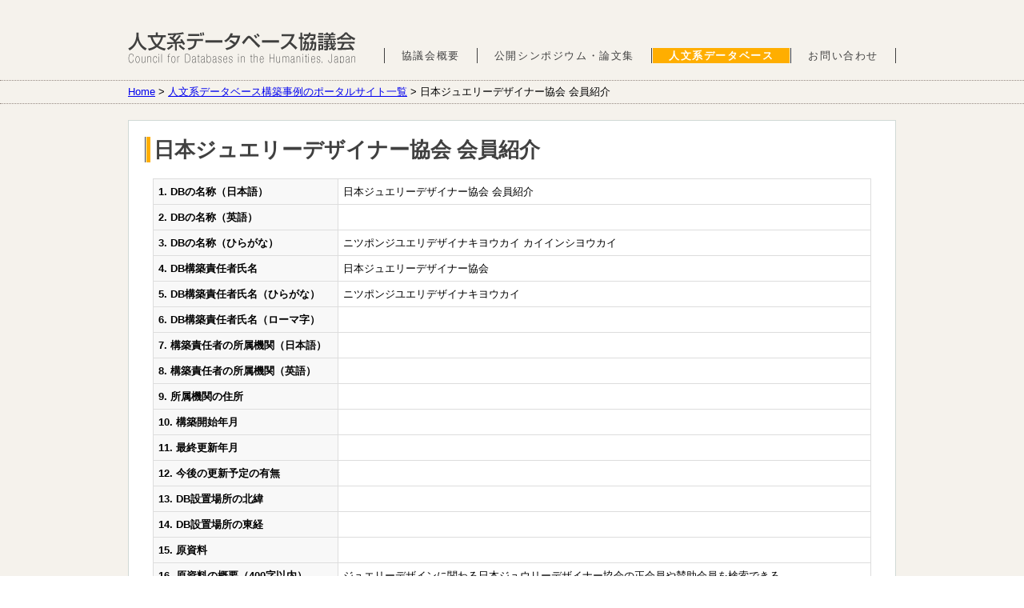

--- FILE ---
content_type: text/html; charset=UTF-8
request_url: https://www.jinbun-db.com/database/archives/65390
body_size: 13955
content:

<!doctype html>
<html lang="ja">
<head>
<meta charset="UTF-8">
<!--[if lt IE 9]>
<script src="http://ie7-js.googlecode.com/svn/version/2.1(beta4)/IE9.js"></script>
<![endif]-->
<link rel="stylesheet" type="text/css" media="all" href="https://www.jinbun-db.com/wordpress/wp-content/themes/adh/style.css">
<link rel="pingback" href="https://www.jinbun-db.com/wordpress/xmlrpc.php">
<title>日本ジュエリーデザイナー協会 会員紹介 &#8211; 人文系データベース協議会</title>
<link rel='dns-prefetch' href='//s.w.org' />
		<script type="text/javascript">
			window._wpemojiSettings = {"baseUrl":"https:\/\/s.w.org\/images\/core\/emoji\/2.2.1\/72x72\/","ext":".png","svgUrl":"https:\/\/s.w.org\/images\/core\/emoji\/2.2.1\/svg\/","svgExt":".svg","source":{"concatemoji":"https:\/\/www.jinbun-db.com\/wordpress\/wp-includes\/js\/wp-emoji-release.min.js?ver=4.7.29"}};
			!function(t,a,e){var r,n,i,o=a.createElement("canvas"),l=o.getContext&&o.getContext("2d");function c(t){var e=a.createElement("script");e.src=t,e.defer=e.type="text/javascript",a.getElementsByTagName("head")[0].appendChild(e)}for(i=Array("flag","emoji4"),e.supports={everything:!0,everythingExceptFlag:!0},n=0;n<i.length;n++)e.supports[i[n]]=function(t){var e,a=String.fromCharCode;if(!l||!l.fillText)return!1;switch(l.clearRect(0,0,o.width,o.height),l.textBaseline="top",l.font="600 32px Arial",t){case"flag":return(l.fillText(a(55356,56826,55356,56819),0,0),o.toDataURL().length<3e3)?!1:(l.clearRect(0,0,o.width,o.height),l.fillText(a(55356,57331,65039,8205,55356,57096),0,0),e=o.toDataURL(),l.clearRect(0,0,o.width,o.height),l.fillText(a(55356,57331,55356,57096),0,0),e!==o.toDataURL());case"emoji4":return l.fillText(a(55357,56425,55356,57341,8205,55357,56507),0,0),e=o.toDataURL(),l.clearRect(0,0,o.width,o.height),l.fillText(a(55357,56425,55356,57341,55357,56507),0,0),e!==o.toDataURL()}return!1}(i[n]),e.supports.everything=e.supports.everything&&e.supports[i[n]],"flag"!==i[n]&&(e.supports.everythingExceptFlag=e.supports.everythingExceptFlag&&e.supports[i[n]]);e.supports.everythingExceptFlag=e.supports.everythingExceptFlag&&!e.supports.flag,e.DOMReady=!1,e.readyCallback=function(){e.DOMReady=!0},e.supports.everything||(r=function(){e.readyCallback()},a.addEventListener?(a.addEventListener("DOMContentLoaded",r,!1),t.addEventListener("load",r,!1)):(t.attachEvent("onload",r),a.attachEvent("onreadystatechange",function(){"complete"===a.readyState&&e.readyCallback()})),(r=e.source||{}).concatemoji?c(r.concatemoji):r.wpemoji&&r.twemoji&&(c(r.twemoji),c(r.wpemoji)))}(window,document,window._wpemojiSettings);
		</script>
		<style type="text/css">
img.wp-smiley,
img.emoji {
	display: inline !important;
	border: none !important;
	box-shadow: none !important;
	height: 1em !important;
	width: 1em !important;
	margin: 0 .07em !important;
	vertical-align: -0.1em !important;
	background: none !important;
	padding: 0 !important;
}
</style>
<link rel='stylesheet' id='yarppWidgetCss-css'  href='https://www.jinbun-db.com/wordpress/wp-content/plugins/yet-another-related-posts-plugin/style/widget.css?ver=4.7.29' type='text/css' media='all' />
<link rel='stylesheet' id='theme-my-login-css'  href='https://www.jinbun-db.com/wordpress/wp-content/plugins/theme-my-login/theme-my-login.css?ver=6.4.9' type='text/css' media='all' />
<link rel='stylesheet' id='contact-form-7-css'  href='https://www.jinbun-db.com/wordpress/wp-content/plugins/contact-form-7/includes/css/styles.css?ver=4.7' type='text/css' media='all' />
<script type='text/javascript' src='https://www.jinbun-db.com/wordpress/wp-includes/js/jquery/jquery.js?ver=1.12.4'></script>
<script type='text/javascript' src='https://www.jinbun-db.com/wordpress/wp-includes/js/jquery/jquery-migrate.min.js?ver=1.4.1'></script>
<script type='text/javascript' src='https://www.jinbun-db.com/wordpress/wp-content/plugins/theme-my-login/modules/themed-profiles/themed-profiles.js?ver=4.7.29'></script>
<script type='text/javascript' src='https://www.jinbun-db.com/wordpress/wp-content/themes/adh/functions.js.php?ver=4.7.29'></script>
<link rel='https://api.w.org/' href='https://www.jinbun-db.com/wp-json/' />
<link rel="EditURI" type="application/rsd+xml" title="RSD" href="https://www.jinbun-db.com/wordpress/xmlrpc.php?rsd" />
<link rel="wlwmanifest" type="application/wlwmanifest+xml" href="https://www.jinbun-db.com/wordpress/wp-includes/wlwmanifest.xml" /> 
<link rel='prev' title='伸銅技術データベース' href='https://www.jinbun-db.com/database/archives/65387' />
<link rel='next' title='日本人材紹介事業協会 会員企業検索' href='https://www.jinbun-db.com/database/archives/65392' />
<link rel="canonical" href="https://www.jinbun-db.com/database/archives/65390" />
<link rel='shortlink' href='https://www.jinbun-db.com/?p=65390' />
<link rel="alternate" type="application/json+oembed" href="https://www.jinbun-db.com/wp-json/oembed/1.0/embed?url=https%3A%2F%2Fwww.jinbun-db.com%2Fdatabase%2Farchives%2F65390" />
<link rel="alternate" type="text/xml+oembed" href="https://www.jinbun-db.com/wp-json/oembed/1.0/embed?url=https%3A%2F%2Fwww.jinbun-db.com%2Fdatabase%2Farchives%2F65390&#038;format=xml" />
<!-- Google tag (gtag.js) -->
<script async src="https://www.googletagmanager.com/gtag/js?id=G-XXJ3S0MNN5"></script>
<script>
  window.dataLayer = window.dataLayer || [];
  function gtag(){dataLayer.push(arguments);}
  gtag('js', new Date());

  gtag('config', 'G-XXJ3S0MNN5');
</script></head>
<body class="post-template-default single single-post postid-65390 single-format-standard database">
	<div class="wrap">
		<header id="ceiling">
						<div class="sitename">
				<h1 class="title">
					<a href="https://www.jinbun-db.com/" title="人文系データベース協議会" rel="home">人文系データベース協議会</a>
				</h1>
			</div>
			<nav class="global"><ul id="menu-global" class="menu"><li id="menu-item-45180" class="about-us menu-item menu-item-type-post_type menu-item-object-page menu-item-45180"><a href="https://www.jinbun-db.com/about-us">協議会概要</a></li>
<li id="menu-item-45178" class="symposium menu-item menu-item-type-post_type menu-item-object-page menu-item-has-children menu-item-45178"><a href="https://www.jinbun-db.com/symposium">公開シンポジウム・論文集</a>
<ul class="sub-menu">
	<li id="menu-item-45179" class="menu-item menu-item-type-post_type menu-item-object-page menu-item-45179"><a href="https://www.jinbun-db.com/symposium/archives">過去のシンポジウム・論文集一覧</a></li>
</ul>
</li>
<li id="menu-item-45285" class="database menu-item menu-item-type-post_type menu-item-object-page menu-item-45285"><a href="https://www.jinbun-db.com/database">人文系データベース</a></li>
<li id="menu-item-45318" class="contact menu-item menu-item-type-post_type menu-item-object-page menu-item-45318"><a href="https://www.jinbun-db.com/contact">お問い合わせ</a></li>
</ul></nav>						<div class="topicPath">

				<!-- Breadcrumb NavXT 5.7.0 -->
<a title="Go to 人文系データベース協議会." href="https://www.jinbun-db.com" class="home">Home</a> &gt; <a title="Go to the 人文系データベース構築事例のポータルサイト一覧 category archives." href="https://www.jinbun-db.com/category/database" class="taxonomy category">人文系データベース構築事例のポータルサイト一覧</a> &gt; 日本ジュエリーデザイナー協会 会員紹介			</div>
		</header>

<div class="main col1">
  <section class="entry">
    <article id="post-65390" class="article">
      <header>
        <h1>日本ジュエリーデザイナー協会 会員紹介</h1>
      </header>
      <section class="articleBody">
        <table class="db">
<tr>
  <th>1. DBの名称（日本語）</th>
  <td>日本ジュエリーデザイナー協会 会員紹介</td>
</tr>

          <tr><th>2. DBの名称（英語）</th><td></td></tr>
          <tr><th>3. DBの名称（ひらがな）</th><td>ニツポンジユエリデザイナキヨウカイ カイインシヨウカイ</td></tr>
          <tr><th>4. DB構築責任者氏名</th><td>日本ジュエリーデザイナー協会</td></tr>
          <tr><th>5. DB構築責任者氏名（ひらがな）</th><td>ニツポンジユエリデザイナキヨウカイ</td></tr>
          <tr><th>6. DB構築責任者氏名（ローマ字）</th><td></td></tr>
          <tr><th>7. 構築責任者の所属機関（日本語）</th><td></td></tr>
          <tr><th>8. 構築責任者の所属機関（英語）</th><td></td></tr>
          <tr><th>9. 所属機関の住所</th><td></td></tr>
          <tr><th>10. 構築開始年月</th><td></td></tr>
          <tr><th>11. 最終更新年月</th><td></td></tr>
          <tr><th>12. 今後の更新予定の有無</th><td></td></tr>
          <tr><th>13. DB設置場所の北緯</th><td></td></tr>
          <tr><th>14. DB設置場所の東経</th><td></td></tr>
          <tr><th>15. 原資料</th><td></td></tr>
          <tr><th>16. 原資料の概要（400字以内）</th><td>ジュエリーデザインに関わる日本ジュウリーデザイナー協会の正会員や賛助会員を検索できる。</td></tr>
          <tr><th>17. テーブル名とデータ項目</th><td></td></tr>
          <tr><th>18. レコード件数</th><td></td></tr>
          <tr><th>19. データベース管理システム（DBMS）</th><td></td></tr>
          <tr><th>20. 運用形態</th><td>インターネットから一般公開している。</td></tr>
          <tr><th>21. インターネットから公開している場合のURL</th><td>http://www.jjda.or.jp/whoswho/<br><small>※URL は登録時点の情報であり、現時点ではアクセスできない、無関係のサイトが開かれる場合があります。</small></td></tr>
          <tr><th>22. 年間アクセス件数</th><td></td></tr>
          <tr><th>23. 利用登録者数</th><td></td></tr>
          <tr><th>24. 利用規程の有無</th><td></td></tr>
          <tr><th>25. 構築のために助成を受けた補助金</th><td></td></tr>
          <tr><th>26. データベースの構築目的</th><td></td></tr>
          <tr><th>27. データベースの検索・利用方法</th><td></td></tr>
          <tr><th>28. データベースを活用した研究成果</th><td></td></tr>
          <tr><th>29. 今後の開発計画・課題</th><td></td></tr>
          <tr><th>30. DB構築に関する論文・著書（5点以内）</th><td></td></tr>
          <tr><th>31. DBの活用成果をまとめた論文・著書（5点以内）</th><td></td></tr>

<tr>
  <th>32. DBの主題NDC</th>
  <td><ul>
<li>75. 工芸</li>  </ul></td>
</tr>
<tr>
  <th>33. 資源タイプ（NDL）</th>
  <td><ul>
<li>文字・文献</li>  </ul></td>
</tr>

          <tr><th>34. DBサイトに関する変更履歴</th><td></td></tr>
          <tr><th>35. 最終変更年月日</th><td></td></tr>
        </table>
      <div class="notes">
        <div class='yarpp-related yarpp-related-none'>
</div>
      </div>
      </section>
    </article>
  </section>
</div>

		<footer>
			<a class="climbingStick" href="#ceiling">ページトップへ戻る</a>
			<nav class="footer"><ul id="menu-footer" class="menu"><li id="menu-item-45260" class="home menu-item menu-item-type-custom menu-item-object-custom menu-item-45260"><a href="/">ホーム</a></li>
<li id="menu-item-45264" class="about-us menu-item menu-item-type-post_type menu-item-object-page menu-item-45264"><a href="https://www.jinbun-db.com/about-us">協議会概要</a></li>
<li id="menu-item-45265" class="symposium menu-item menu-item-type-post_type menu-item-object-page menu-item-45265"><a href="https://www.jinbun-db.com/symposium">公開シンポジウム・論文集</a></li>
<li id="menu-item-45262" class="database menu-item menu-item-type-post_type menu-item-object-page menu-item-45262"><a href="https://www.jinbun-db.com/database">人文系データベース</a></li>
<li id="menu-item-45280" class="menu-item menu-item-type-post_type menu-item-object-page menu-item-45280"><a href="https://www.jinbun-db.com/contact">お問い合わせ</a></li>
<li id="menu-item-45490" class="menu-item menu-item-type-post_type menu-item-object-page menu-item-45490"><a href="https://www.jinbun-db.com/register">ユーザー登録</a></li>
<li id="menu-item-45491" class="menu-item menu-item-type-post_type menu-item-object-page menu-item-45491"><a href="https://www.jinbun-db.com/login">ログイン</a></li>
</ul></nav>						<section class="credit">
								<address></address>				<div class="project">
					<h1>科学研究費補助金</h1>
					<p>
						2014～2016年度，挑戦的萌芽研究，研究課題：人文系データベース構築事例データベースとポータルサイトの構築，<br>研究代表者：川口　洋，研究分担者：出田和久・加藤常員, 課題番号：80224749
					</p>
				</div>
				<small class="copyright">Copyright © 1995-2026 人文系データベース協議会. All Rights Reserved.</small>
			</section>
		</footer>
	</div>
<link rel='stylesheet' id='yarppRelatedCss-css'  href='https://www.jinbun-db.com/wordpress/wp-content/plugins/yet-another-related-posts-plugin/style/related.css?ver=4.7.29' type='text/css' media='all' />
<script type='text/javascript' src='https://www.jinbun-db.com/wordpress/wp-content/plugins/contact-form-7/includes/js/jquery.form.min.js?ver=3.51.0-2014.06.20'></script>
<script type='text/javascript'>
/* <![CDATA[ */
var _wpcf7 = {"recaptcha":{"messages":{"empty":"\u3042\u306a\u305f\u304c\u30ed\u30dc\u30c3\u30c8\u3067\u306f\u306a\u3044\u3053\u3068\u3092\u8a3c\u660e\u3057\u3066\u304f\u3060\u3055\u3044\u3002"}}};
/* ]]> */
</script>
<script type='text/javascript' src='https://www.jinbun-db.com/wordpress/wp-content/plugins/contact-form-7/includes/js/scripts.js?ver=4.7'></script>
<script type='text/javascript' src='https://www.jinbun-db.com/wordpress/wp-includes/js/wp-embed.min.js?ver=4.7.29'></script>
</body>
</html>

